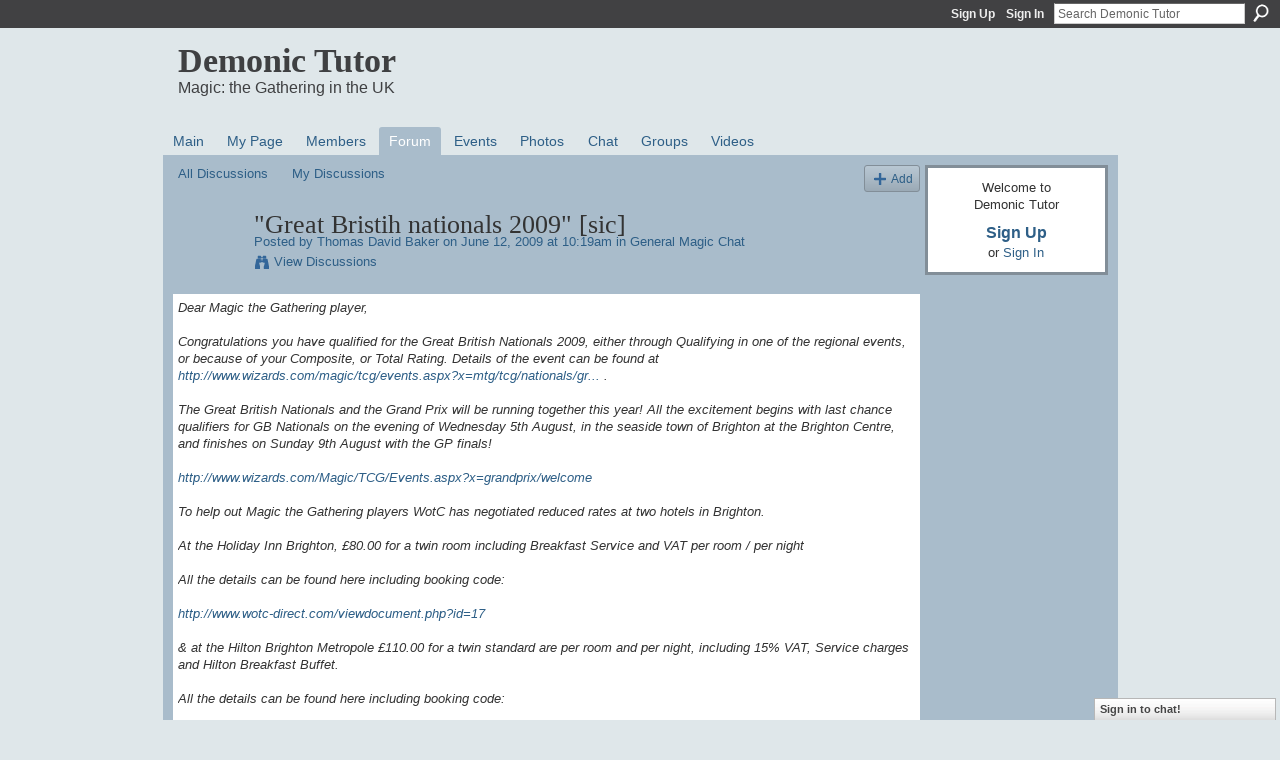

--- FILE ---
content_type: text/html; charset=UTF-8
request_url: http://demonictutor.ning.com/forum/topics/great-bristih-nationals-2009?commentId=3440403%3AComment%3A1584
body_size: 50689
content:
<!DOCTYPE html>
<html lang="en" xmlns:og="http://ogp.me/ns#">
    <head data-layout-view="default">
<script>
    window.dataLayer = window.dataLayer || [];
        </script>
<!-- Google Tag Manager -->
<script>(function(w,d,s,l,i){w[l]=w[l]||[];w[l].push({'gtm.start':
new Date().getTime(),event:'gtm.js'});var f=d.getElementsByTagName(s)[0],
j=d.createElement(s),dl=l!='dataLayer'?'&l='+l:'';j.async=true;j.src=
'https://www.googletagmanager.com/gtm.js?id='+i+dl;f.parentNode.insertBefore(j,f);
})(window,document,'script','dataLayer','GTM-T5W4WQ');</script>
<!-- End Google Tag Manager -->
            <meta http-equiv="Content-Type" content="text/html; charset=utf-8" />
    <title>&quot;Great Bristih nationals 2009&quot; [sic] - Demonic Tutor</title>
    <link rel="icon" href="http://storage.ning.com/topology/rest/1.0/file/get/985900202?profile=original" type="image/x-icon" />
    <link rel="SHORTCUT ICON" href="http://storage.ning.com/topology/rest/1.0/file/get/985900202?profile=original" type="image/x-icon" />
    <meta name="description" content="Dear Magic the Gathering player,

Congratulations you have qualified for the Great British Nationals 2009, either through Qualifying in one of the regional eve…" />
<meta name="title" content="&quot;Great Bristih nationals 2009&quot; [sic]" />
<meta property="og:type" content="website" />
<meta property="og:url" content="http://demonictutor.ning.com/forum/topics/great-bristih-nationals-2009?commentId=3440403%3AComment%3A1584" />
<meta property="og:title" content="&quot;Great Bristih nationals 2009&quot; [sic]" />
<meta property="og:image" content="https://storage.ning.com/topology/rest/1.0/file/get/2745860474?profile=UPSCALE_150x150">
<meta name="twitter:card" content="summary" />
<meta name="twitter:title" content="&quot;Great Bristih nationals 2009&quot; [sic]" />
<meta name="twitter:description" content="Dear Magic the Gathering player,

Congratulations you have qualified for the Great British Nationals 2009, either through Qualifying in one of the regional eve…" />
<meta name="twitter:image" content="https://storage.ning.com/topology/rest/1.0/file/get/2745860474?profile=UPSCALE_150x150" />
<link rel="image_src" href="https://storage.ning.com/topology/rest/1.0/file/get/2745860474?profile=UPSCALE_150x150" />
<script type="text/javascript">
    djConfig = { baseScriptUri: 'http://demonictutor.ning.com/xn/static-6.11.8.1/js/dojo-0.3.1-ning/', isDebug: false }
ning = {"CurrentApp":{"premium":true,"iconUrl":"https:\/\/storage.ning.com\/topology\/rest\/1.0\/file\/get\/2745860474?profile=UPSCALE_150x150","url":"httpdemonictutor.ning.com","domains":[],"online":true,"privateSource":true,"id":"demonictutor","appId":3440403,"description":"","name":"Demonic Tutor","owner":"bakert","createdDate":"2009-06-04T12:19:10.001Z","runOwnAds":false},"CurrentProfile":null,"maxFileUploadSize":7};
        (function(){
            if (!window.ning) { return; }

            var age, gender, rand, obfuscated, combined;

            obfuscated = document.cookie.match(/xgdi=([^;]+)/);
            if (obfuscated) {
                var offset = 100000;
                obfuscated = parseInt(obfuscated[1]);
                rand = obfuscated / offset;
                combined = (obfuscated % offset) ^ rand;
                age = combined % 1000;
                gender = (combined / 1000) & 3;
                gender = (gender == 1 ? 'm' : gender == 2 ? 'f' : 0);
                ning.viewer = {"age":age,"gender":gender};
            }
        })();

        if (window.location.hash.indexOf('#!/') == 0) {
        window.location.replace(window.location.hash.substr(2));
    }
    window.xg = window.xg || {};
xg.captcha = {
    'shouldShow': false,
    'siteKey': '6Ldf3AoUAAAAALPgNx2gcXc8a_5XEcnNseR6WmsT'
};
xg.addOnRequire = function(f) { xg.addOnRequire.functions.push(f); };
xg.addOnRequire.functions = [];
xg.addOnFacebookLoad = function (f) { xg.addOnFacebookLoad.functions.push(f); };
xg.addOnFacebookLoad.functions = [];
xg._loader = {
    p: 0,
    loading: function(set) {  this.p++; },
    onLoad: function(set) {
                this.p--;
        if (this.p == 0 && typeof(xg._loader.onDone) == 'function') {
            xg._loader.onDone();
        }
    }
};
xg._loader.loading('xnloader');
if (window.bzplcm) {
    window.bzplcm._profileCount = 0;
    window.bzplcm._profileSend = function() { if (window.bzplcm._profileCount++ == 1) window.bzplcm.send(); };
}
xg._loader.onDone = function() {
            if(window.bzplcm)window.bzplcm.start('ni');
        xg.shared.util.parseWidgets();    var addOnRequireFunctions = xg.addOnRequire.functions;
    xg.addOnRequire = function(f) { f(); };
    try {
        if (addOnRequireFunctions) { dojo.lang.forEach(addOnRequireFunctions, function(onRequire) { onRequire.apply(); }); }
    } catch (e) {
        if(window.bzplcm)window.bzplcm.ts('nx').send();
        throw e;
    }
    if(window.bzplcm) { window.bzplcm.stop('ni'); window.bzplcm._profileSend(); }
};
window.xn = { track: { event: function() {}, pageView: function() {}, registerCompletedFlow: function() {}, registerError: function() {}, timer: function() { return { lapTime: function() {} }; } } };</script>
<meta name="medium" content="news" /><link rel="alternate" type="application/atom+xml" title="&amp;quot;Great Bristih nationals 2009&amp;quot; [sic] - Demonic Tutor" href="http://demonictutor.ning.com/forum/topics/great-bristih-nationals-2009?commentId=3440403%3AComment%3A1584&amp;feed=yes&amp;xn_auth=no" /><link rel="alternate" type="application/atom+xml" title="Discussion Forum - Demonic Tutor" href="http://demonictutor.ning.com/forum?sort=mostRecent&amp;feed=yes&amp;xn_auth=no" />
<style type="text/css" media="screen,projection">
#xg_navigation ul div.xg_subtab ul li a {
    color:#666666;
    background:#99B0C1;
}
#xg_navigation ul div.xg_subtab ul li a:hover {
    color:#333333;
    background:#A9BCCB;
}
</style>

<style type="text/css" media="screen,projection">
@import url("http://static.ning.com/socialnetworkmain/widgets/index/css/common.min.css?xn_version=1229287718");
@import url("http://static.ning.com/socialnetworkmain/widgets/forum/css/component.min.css?xn_version=148829171");
@import url("http://static.ning.com/socialnetworkmain/widgets/chat/css/bottom-bar.min.css?xn_version=512265546");

</style>

<style type="text/css" media="screen,projection">
@import url("/generated-6946912f12ed02-13791697-css?xn_version=202512201152");

</style>

<style type="text/css" media="screen,projection">
@import url("/generated-69468ff903c176-79343902-css?xn_version=202512201152");

</style>

<!--[if IE 6]>
    <link rel="stylesheet" type="text/css" href="http://static.ning.com/socialnetworkmain/widgets/index/css/common-ie6.min.css?xn_version=463104712" />
<![endif]-->
<!--[if IE 7]>
<link rel="stylesheet" type="text/css" href="http://static.ning.com/socialnetworkmain/widgets/index/css/common-ie7.css?xn_version=2712659298" />
<![endif]-->
<link rel="EditURI" type="application/rsd+xml" title="RSD" href="http://demonictutor.ning.com/profiles/blog/rsd" />
<script type="text/javascript">(function(a,b){if(/(android|bb\d+|meego).+mobile|avantgo|bada\/|blackberry|blazer|compal|elaine|fennec|hiptop|iemobile|ip(hone|od)|iris|kindle|lge |maemo|midp|mmp|netfront|opera m(ob|in)i|palm( os)?|phone|p(ixi|re)\/|plucker|pocket|psp|series(4|6)0|symbian|treo|up\.(browser|link)|vodafone|wap|windows (ce|phone)|xda|xiino/i.test(a)||/1207|6310|6590|3gso|4thp|50[1-6]i|770s|802s|a wa|abac|ac(er|oo|s\-)|ai(ko|rn)|al(av|ca|co)|amoi|an(ex|ny|yw)|aptu|ar(ch|go)|as(te|us)|attw|au(di|\-m|r |s )|avan|be(ck|ll|nq)|bi(lb|rd)|bl(ac|az)|br(e|v)w|bumb|bw\-(n|u)|c55\/|capi|ccwa|cdm\-|cell|chtm|cldc|cmd\-|co(mp|nd)|craw|da(it|ll|ng)|dbte|dc\-s|devi|dica|dmob|do(c|p)o|ds(12|\-d)|el(49|ai)|em(l2|ul)|er(ic|k0)|esl8|ez([4-7]0|os|wa|ze)|fetc|fly(\-|_)|g1 u|g560|gene|gf\-5|g\-mo|go(\.w|od)|gr(ad|un)|haie|hcit|hd\-(m|p|t)|hei\-|hi(pt|ta)|hp( i|ip)|hs\-c|ht(c(\-| |_|a|g|p|s|t)|tp)|hu(aw|tc)|i\-(20|go|ma)|i230|iac( |\-|\/)|ibro|idea|ig01|ikom|im1k|inno|ipaq|iris|ja(t|v)a|jbro|jemu|jigs|kddi|keji|kgt( |\/)|klon|kpt |kwc\-|kyo(c|k)|le(no|xi)|lg( g|\/(k|l|u)|50|54|\-[a-w])|libw|lynx|m1\-w|m3ga|m50\/|ma(te|ui|xo)|mc(01|21|ca)|m\-cr|me(rc|ri)|mi(o8|oa|ts)|mmef|mo(01|02|bi|de|do|t(\-| |o|v)|zz)|mt(50|p1|v )|mwbp|mywa|n10[0-2]|n20[2-3]|n30(0|2)|n50(0|2|5)|n7(0(0|1)|10)|ne((c|m)\-|on|tf|wf|wg|wt)|nok(6|i)|nzph|o2im|op(ti|wv)|oran|owg1|p800|pan(a|d|t)|pdxg|pg(13|\-([1-8]|c))|phil|pire|pl(ay|uc)|pn\-2|po(ck|rt|se)|prox|psio|pt\-g|qa\-a|qc(07|12|21|32|60|\-[2-7]|i\-)|qtek|r380|r600|raks|rim9|ro(ve|zo)|s55\/|sa(ge|ma|mm|ms|ny|va)|sc(01|h\-|oo|p\-)|sdk\/|se(c(\-|0|1)|47|mc|nd|ri)|sgh\-|shar|sie(\-|m)|sk\-0|sl(45|id)|sm(al|ar|b3|it|t5)|so(ft|ny)|sp(01|h\-|v\-|v )|sy(01|mb)|t2(18|50)|t6(00|10|18)|ta(gt|lk)|tcl\-|tdg\-|tel(i|m)|tim\-|t\-mo|to(pl|sh)|ts(70|m\-|m3|m5)|tx\-9|up(\.b|g1|si)|utst|v400|v750|veri|vi(rg|te)|vk(40|5[0-3]|\-v)|vm40|voda|vulc|vx(52|53|60|61|70|80|81|83|85|98)|w3c(\-| )|webc|whit|wi(g |nc|nw)|wmlb|wonu|x700|yas\-|your|zeto|zte\-/i.test(a.substr(0,4)))window.location.replace(b)})(navigator.userAgent||navigator.vendor||window.opera,'http://demonictutor.ning.com/m/discussion?id=3440403%3ATopic%3A1487');</script>
    </head>
    <body>
<!-- Google Tag Manager (noscript) -->
<noscript><iframe src="https://www.googletagmanager.com/ns.html?id=GTM-T5W4WQ"
height="0" width="0" style="display:none;visibility:hidden"></iframe></noscript>
<!-- End Google Tag Manager (noscript) -->
                <div id="xn_bar">
            <div id="xn_bar_menu">
                <div id="xn_bar_menu_branding" >
                                    </div>

                <div id="xn_bar_menu_more">
                    <form id="xn_bar_menu_search" method="GET" action="http://demonictutor.ning.com/main/search/search">
                        <fieldset>
                            <input type="text" name="q" id="xn_bar_menu_search_query" value="Search Demonic Tutor" _hint="Search Demonic Tutor" accesskey="4" class="text xj_search_hint" />
                            <a id="xn_bar_menu_search_submit" href="#" onclick="document.getElementById('xn_bar_menu_search').submit();return false">Search</a>
                        </fieldset>
                    </form>
                </div>

                            <ul id="xn_bar_menu_tabs">
                                            <li><a href="http://demonictutor.ning.com/main/authorization/signUp?target=http%3A%2F%2Fdemonictutor.ning.com%2Fforum%2Ftopics%2Fgreat-bristih-nationals-2009%3FcommentId%3D3440403%253AComment%253A1584">Sign Up</a></li>
                                                <li><a href="http://demonictutor.ning.com/main/authorization/signIn?target=http%3A%2F%2Fdemonictutor.ning.com%2Fforum%2Ftopics%2Fgreat-bristih-nationals-2009%3FcommentId%3D3440403%253AComment%253A1584">Sign In</a></li>
                                    </ul>
                        </div>
        </div>
        
        
        <div id="xg" class="xg_theme xg_widget_forum xg_widget_forum_topic xg_widget_forum_topic_show" data-layout-pack="classic">
            <div id="xg_head">
                <div id="xg_masthead">
                    <p id="xg_sitename"><a id="application_name_header_link" href="/">Demonic Tutor</a></p>
                    <p id="xg_sitedesc" class="xj_site_desc">Magic: the Gathering in the UK</p>
                </div>
                <div id="xg_navigation">
                    <ul>
    <li id="xg_tab_main" class="xg_subtab"><a href="/"><span>Main</span></a></li><li id="xg_tab_profile" class="xg_subtab"><a href="/profiles"><span>My Page</span></a></li><li id="xg_tab_members" class="xg_subtab"><a href="/profiles/members/"><span>Members</span></a></li><li id="xg_tab_forum" class="xg_subtab this"><a href="/forum"><span>Forum</span></a></li><li id="xg_tab_events" class="xg_subtab"><a href="/events"><span>Events</span></a></li><li id="xg_tab_photo" class="xg_subtab"><a href="/photo"><span>Photos</span></a></li><li id="xg_tab_chat" class="xg_subtab"><a href="/chat"><span>Chat</span></a></li><li id="xg_tab_groups" class="xg_subtab"><a href="/groups"><span>Groups</span></a></li><li id="xg_tab_video" class="xg_subtab"><a href="/video"><span>Videos</span></a></li></ul>

                </div>
            </div>
            
            <div id="xg_body">
                
                <div class="xg_column xg_span-16 xj_classic_canvas">
                    <ul class="navigation easyclear">
            <li><a href="http://demonictutor.ning.com/forum">All Discussions</a></li>
        <li><a href="http://demonictutor.ning.com/forum/topic/listForContributor?">My Discussions</a></li>
                <li class="right xg_lightborder navbutton"><a href="http://demonictutor.ning.com/main/authorization/signUp?target=http%3A%2F%2Fdemonictutor.ning.com%2Fforum%2Ftopic%2Fnew%3Ftarget%3Dhttp%253A%252F%252Fdemonictutor.ning.com%252Fforum%252Ftopics%252Fgreat-bristih-nationals-2009%253FcommentId%253D3440403%25253AComment%25253A1584%26categoryId%3D3440403%253ACategory%253A78" dojoType="PromptToJoinLink" _joinPromptText="Please sign up or sign in to complete this step." _hasSignUp="true" _signInUrl="http://demonictutor.ning.com/main/authorization/signIn?target=http%3A%2F%2Fdemonictutor.ning.com%2Fforum%2Ftopic%2Fnew%3Ftarget%3Dhttp%253A%252F%252Fdemonictutor.ning.com%252Fforum%252Ftopics%252Fgreat-bristih-nationals-2009%253FcommentId%253D3440403%25253AComment%25253A1584%26categoryId%3D3440403%253ACategory%253A78" class="xg_sprite xg_sprite-add">Add</a></li>
    </ul>
<div class="xg_module xg_module_with_dialog">
    <div class="xg_headline xg_headline-img xg_headline-2l">
    <div class="ib"><span class="xg_avatar"><a class="fn url" href="http://demonictutor.ning.com/profile/ThomasDavidBaker"  title="Thomas David Baker"><span class="table_img dy-avatar dy-avatar-64 "><img  class="photo photo" src="http://storage.ning.com/topology/rest/1.0/file/get/368011199?profile=RESIZE_64x64&amp;width=64&amp;height=64&amp;crop=1%3A1" alt="" /></span></a></span></div>
<div class="tb"><h1>&quot;Great Bristih nationals 2009&quot; [sic]</h1>
        <ul class="navigation byline">
            <li><a class="nolink">Posted by </a><a href="/profile/ThomasDavidBaker">Thomas David Baker</a><a class="nolink"> on June 12, 2009 at 10:19am in </a><a href="http://demonictutor.ning.com/forum/categories/general-magic-chat/listForCategory">General Magic Chat</a></li>
            <li><a class="xg_sprite xg_sprite-view" href="http://demonictutor.ning.com/forum/topic/listForContributor?user=bakert">View Discussions</a></li>
        </ul>
    </div>
</div>
    <div class="xg_module_body">
        <div class="discussion" data-category-id="3440403:Category:78">
            <div class="description">
                                <div class="xg_user_generated">
                    <i>Dear Magic the Gathering player,<br />
<br />
Congratulations you have qualified for the Great British Nationals 2009, either through Qualifying in one of the regional events, or because of your Composite, or Total Rating. Details of the event can be found at <a href="http://www.wizards.com/magic/tcg/events.aspx?x=mtg/tcg/nationals/greatbritain">http://www.wizards.com/magic/tcg/events.aspx?x=mtg/tcg/nationals/gr...</a> .<br />
<br />
The Great British Nationals and the Grand Prix will be running together this year! All the excitement begins with last chance qualifiers for GB Nationals on the evening of Wednesday 5th August, in the seaside town of Brighton at the Brighton Centre, and finishes on Sunday 9th August with the GP finals!<br />
<br />
<a href="http://www.wizards.com/Magic/TCG/Events.aspx?x=grandprix/welcome">http://www.wizards.com/Magic/TCG/Events.aspx?x=grandprix/welcome</a><br />
<br />
To help out Magic the Gathering players WotC has negotiated reduced rates at two hotels in Brighton.<br />
<br />
At the Holiday Inn Brighton, £80.00 for a twin room including Breakfast Service and VAT per room / per night<br />
<br />
All the details can be found here including booking code:<br />
<br />
<a href="http://www.wotc-direct.com/viewdocument.php?id=17">http://www.wotc-direct.com/viewdocument.php?id=17</a><br />
<br />
&amp; at the Hilton Brighton Metropole £110.00 for a twin standard are per room and per night, including 15% VAT, Service charges and Hilton Breakfast Buffet.<br />
<br />
All the details can be found here including booking code:<br />
<br />
<a href="http://www.wotc-direct.com/viewdocument.php?id=16">http://www.wotc-direct.com/viewdocument.php?id=16</a><br />
<br />
Only a limited number of rooms have been reserved and will be first come first served, so to avoid disappointment book now! Failure to quote the booking codes stated will only insure you pay higher prices than the ones negotiated by WotC.<br />
<br />
If you have any questions regarding your qualification or the event please email me at colin.smith@hasbro.co.uk<br />
<br />
Colin Smith<br />
<br />
WPN Events Manager - UK<br />
</i><br />
<br />
Sweet.<br />
<br />
I love calling it "Great British Nationals" instead of UK Nationals or GB Nationals. It sounds like the Great British Egg Race or Those Magnificent Men and their Flying Machines.                </div>
            </div>
        </div>
                    <p class="small" id="tagsList" style="display:none">Tags:<br/></p>
                <div class="left-panel">
                            <p class="share-links clear">
                <a href="http://www.myspace.com/Modules/PostTo/Pages/?t=%22Great%20Bristih%20nationals%202009%22%20%5Bsic%5D&c=Check%20out%20%22%22Great%20Bristih%20nationals%202009%22%20%5Bsic%5D%22%20on%20Demonic%20Tutor&u=http%3A%2F%2Fdemonictutor.ning.com%2Fxn%2Fdetail%2F3440403%3ATopic%3A1487&l=2" class="post_to_myspace" target="_blank">MySpace</a>            <script>!function(d,s,id){var js,fjs=d.getElementsByTagName(s)[0];if(!d.getElementById(id)){js=d.createElement(s);js.id=id;js.src="//platform.twitter.com/widgets.js";fjs.parentNode.insertBefore(js,fjs);}}(document,"script","twitter-wjs");</script>
                    <span class="xg_tweet">
        <a href="https://twitter.com/share" class="post_to_twitter twitter-share-button" target="_blank"
            data-text="Checking out &quot;&quot;Great Bristih nationals 2009&quot; [sic]&quot; on Demonic Tutor:" data-url="http://demonictutor.ning.com/forum/topics/great-bristih-nationals-2009?commentId=3440403%3AComment%3A1584" data-count="none" data-dnt="true">Tweet</a>
        </span>
                <a class="post_to_facebook xj_post_to_facebook" href="http://www.facebook.com/share.php?u=http%3A%2F%2Fdemonictutor.ning.com%2Fforum%2Ftopics%2Fgreat-bristih-nationals-2009%3FcommentId%3D3440403%253AComment%253A1584%26xg_source%3Dfacebookshare&amp;t=" _url="http://demonictutor.ning.com/forum/topics/great-bristih-nationals-2009?commentId=3440403%3AComment%3A1584&amp;xg_source=facebookshare" _title="" _log="{&quot;module&quot;:&quot;forum&quot;,&quot;page&quot;:&quot;topic&quot;,&quot;action&quot;:&quot;show&quot;}">Facebook</a>
                    </p>
                            <script>xg.addOnRequire(function () { xg.post('/main/viewcount/update?xn_out=json', {key: '3440403:Topic:1487', x: 'a6cb93a'}); });</script>                <p class="small dy-clear view-count-container">
    <span class="view-count-label">Views:</span> <span class="view-count">63</span></p>

                    </div>
                <dl id="cf" class="discussion noindent">
            <dd>             <p class="toggle">
            <a href="http://demonictutor.ning.com/main/authorization/signUp?target=http%3A%2F%2Fdemonictutor.ning.com%2Fforum%2Ftopics%2Fgreat-bristih-nationals-2009%3FcommentId%3D3440403%253AComment%253A1584" dojoType="PromptToJoinLink" _joinPromptText="Please sign up or sign in to complete this step." _hasSignUp="true" _signInUrl="http://demonictutor.ning.com/main/authorization/signIn?target=http%3A%2F%2Fdemonictutor.ning.com%2Fforum%2Ftopics%2Fgreat-bristih-nationals-2009%3FcommentId%3D3440403%253AComment%253A1584"><span><!--[if IE]>&#9658;<![endif]--><![if !IE]>&#9654;<![endif]></span> Reply to This</a>
        </p>
    </dd>        </dl>
    </div>
</div>
    <div class="xg_module">
            <div id="discussionReplies" >
            <div class="xg_module_body">
                <h3 id="comments" _scrollTo="cid-3440403:Comment:1584">Replies to This Discussion</h3>
                                    <dl class="discussion clear i0 xg_lightborder">
    <dt class="byline">
        <a name="3440403:Comment:1522" id="cid-3440403:Comment:1522"></a>         <span class="xg_avatar"><a class="fn url" href="http://demonictutor.ning.com/profile/DanBarrett"  title="Dan Barrett"><span class="table_img dy-avatar dy-avatar-48 "><img  class="photo photo left" src="http://storage.ning.com/topology/rest/1.0/file/get/368009010?profile=RESIZE_48X48&amp;width=48&amp;height=48&amp;crop=1%3A1" alt="" /></span></a></span><a name="3440403Comment1522" href="http://demonictutor.ning.com/xn/detail/3440403:Comment:1522" title="Permalink to this Reply" class="xg_icon xg_icon-permalink">Permalink</a> Reply by <a href="http://demonictutor.ning.com/forum/topic/listForContributor?user=3ndz0ppg18n3p" class="fn url">Dan Barrett</a> on <span class="timestamp">June 12, 2009 at 11:29am</span>    </dt>
        <dd>
                        <div class="description" id="desc_3440403Comment1522"><div class="xg_user_generated">I look forward to seeing you play in a top hat and monocle.</div></div>
                </dd>
        <dd>
        <ul class="actionlinks">
            <li class="actionlink">
                            <p class="toggle">
                    <a href="http://demonictutor.ning.com/main/authorization/signUp?target=http%3A%2F%2Fdemonictutor.ning.com%2Fforum%2Ftopics%2Fgreat-bristih-nationals-2009%3FcommentId%3D3440403%253AComment%253A1584" dojoType="PromptToJoinLink" _joinPromptText="Please sign up or sign in to complete this step." _hasSignUp="true" _signInUrl="http://demonictutor.ning.com/main/authorization/signIn?target=http%3A%2F%2Fdemonictutor.ning.com%2Fforum%2Ftopics%2Fgreat-bristih-nationals-2009%3FcommentId%3D3440403%253AComment%253A1584"><span><!--[if IE]>&#9658;<![endif]--><![if !IE]>&#9654;<![endif]></span> Reply</a>
                </p>
                    </li>
    <li class="actionlink"></li>    </ul>
</dl>
<dl class="discussion clear i0 xg_lightborder">
    <dt class="byline">
        <a name="3440403:Comment:1529" id="cid-3440403:Comment:1529"></a>         <span class="xg_avatar"><a class="fn url" href="http://demonictutor.ning.com/profile/TiffLeek"  title="Tiff Leek"><span class="table_img dy-avatar dy-avatar-48 "><img  class="photo photo left" src="http://storage.ning.com/topology/rest/1.0/file/get/368011616?profile=RESIZE_48X48&amp;width=48&amp;height=48&amp;crop=1%3A1" alt="" /></span></a></span><a name="3440403Comment1529" href="http://demonictutor.ning.com/xn/detail/3440403:Comment:1529" title="Permalink to this Reply" class="xg_icon xg_icon-permalink">Permalink</a> Reply by <a href="http://demonictutor.ning.com/forum/topic/listForContributor?user=244nzyfg2gn2i" class="fn url">Tiff Leek</a> on <span class="timestamp">June 12, 2009 at 11:46am</span>    </dt>
        <dd>
                        <div class="description" id="desc_3440403Comment1529"><div class="xg_user_generated"><p style="text-align:left"><img src="http://www.bbc.co.uk/films/2005/02/16/images/sky_captain_ce_dvd_screengrab.jpg"/></p>
<br />
The nailbiting final of the Great British Nationals....</div></div>
                </dd>
        <dd>
        <ul class="actionlinks">
            <li class="actionlink">
                            <p class="toggle">
                    <a href="http://demonictutor.ning.com/main/authorization/signUp?target=http%3A%2F%2Fdemonictutor.ning.com%2Fforum%2Ftopics%2Fgreat-bristih-nationals-2009%3FcommentId%3D3440403%253AComment%253A1584" dojoType="PromptToJoinLink" _joinPromptText="Please sign up or sign in to complete this step." _hasSignUp="true" _signInUrl="http://demonictutor.ning.com/main/authorization/signIn?target=http%3A%2F%2Fdemonictutor.ning.com%2Fforum%2Ftopics%2Fgreat-bristih-nationals-2009%3FcommentId%3D3440403%253AComment%253A1584"><span><!--[if IE]>&#9658;<![endif]--><![if !IE]>&#9654;<![endif]></span> Reply</a>
                </p>
                    </li>
    <li class="actionlink"></li>    </ul>
</dl>
<dl class="discussion clear i0 xg_lightborder">
    <dt class="byline">
        <a name="3440403:Comment:1570" id="cid-3440403:Comment:1570"></a>         <span class="xg_avatar"><a class="fn url" href="http://demonictutor.ning.com/profile/JamesMills"  title="James Mills"><span class="table_img dy-avatar dy-avatar-48 "><img  class="photo photo left" src="http://storage.ning.com/topology/rest/1.0/file/get/368010358?profile=RESIZE_48X48&amp;width=48&amp;height=48&amp;crop=1%3A1" alt="" /></span></a></span><a name="3440403Comment1570" href="http://demonictutor.ning.com/xn/detail/3440403:Comment:1570" title="Permalink to this Reply" class="xg_icon xg_icon-permalink">Permalink</a> Reply by <a href="http://demonictutor.ning.com/forum/topic/listForContributor?user=2f6kfv57u4uhw" class="fn url">James Mills</a> on <span class="timestamp">June 12, 2009 at 4:33pm</span>    </dt>
        <dd>
                        <div class="description" id="desc_3440403Comment1570"><div class="xg_user_generated">Is it too much to call you by your name? Lazy admin staff or what!</div></div>
                </dd>
        <dd>
        <ul class="actionlinks">
            <li class="actionlink">
                            <p class="toggle">
                    <a href="http://demonictutor.ning.com/main/authorization/signUp?target=http%3A%2F%2Fdemonictutor.ning.com%2Fforum%2Ftopics%2Fgreat-bristih-nationals-2009%3FcommentId%3D3440403%253AComment%253A1584" dojoType="PromptToJoinLink" _joinPromptText="Please sign up or sign in to complete this step." _hasSignUp="true" _signInUrl="http://demonictutor.ning.com/main/authorization/signIn?target=http%3A%2F%2Fdemonictutor.ning.com%2Fforum%2Ftopics%2Fgreat-bristih-nationals-2009%3FcommentId%3D3440403%253AComment%253A1584"><span><!--[if IE]>&#9658;<![endif]--><![if !IE]>&#9654;<![endif]></span> Reply</a>
                </p>
                    </li>
    <li class="actionlink"></li>    </ul>
</dl>
<dl class="discussion clear i0 xg_lightborder">
    <dt class="byline">
        <a name="3440403:Comment:1584" id="cid-3440403:Comment:1584"></a>         <span class="xg_avatar"><a class="fn url" href="http://demonictutor.ning.com/profile/MichaelDuke"  title="Michael Duke"><span class="table_img dy-avatar dy-avatar-48 "><img  class="photo photo left" src="http://storage.ning.com/topology/rest/1.0/file/get/368011056?profile=RESIZE_48X48&amp;width=48&amp;height=48&amp;crop=1%3A1" alt="" /></span></a></span><a name="3440403Comment1584" href="http://demonictutor.ning.com/xn/detail/3440403:Comment:1584" title="Permalink to this Reply" class="xg_icon xg_icon-permalink">Permalink</a> Reply by <a href="http://demonictutor.ning.com/forum/topic/listForContributor?user=3fiel6y1z4jw2" class="fn url">Michael Duke</a> on <span class="timestamp">June 13, 2009 at 1:25am</span>    </dt>
        <dd>
                        <div class="description" id="desc_3440403Comment1584"><div class="xg_user_generated">Isn't it better calling it "Great Bristih nationals"... dunno where the fucking Bristih is, but i'm going going there to play nationals.</div></div>
                </dd>
        <dd>
        <ul class="actionlinks">
            <li class="actionlink">
                            <p class="toggle">
                    <a href="http://demonictutor.ning.com/main/authorization/signUp?target=http%3A%2F%2Fdemonictutor.ning.com%2Fforum%2Ftopics%2Fgreat-bristih-nationals-2009%3FcommentId%3D3440403%253AComment%253A1584" dojoType="PromptToJoinLink" _joinPromptText="Please sign up or sign in to complete this step." _hasSignUp="true" _signInUrl="http://demonictutor.ning.com/main/authorization/signIn?target=http%3A%2F%2Fdemonictutor.ning.com%2Fforum%2Ftopics%2Fgreat-bristih-nationals-2009%3FcommentId%3D3440403%253AComment%253A1584"><span><!--[if IE]>&#9658;<![endif]--><![if !IE]>&#9654;<![endif]></span> Reply</a>
                </p>
                    </li>
    <li class="actionlink"></li>    </ul>
</dl>
<dl class="discussion clear i0 xg_lightborder">
    <dt class="byline">
        <a name="3440403:Comment:1941" id="cid-3440403:Comment:1941"></a>         <span class="xg_avatar"><a class="fn url" href="http://demonictutor.ning.com/profile/NicoloGraziano"  title="Nicolo Graziano"><span class="table_img dy-avatar dy-avatar-48 "><img  class="photo photo left" src="http://storage.ning.com/topology/rest/1.0/file/get/368008216?profile=RESIZE_48X48&amp;width=48&amp;height=48&amp;crop=1%3A1" alt="" /></span></a></span><a name="3440403Comment1941" href="http://demonictutor.ning.com/xn/detail/3440403:Comment:1941" title="Permalink to this Reply" class="xg_icon xg_icon-permalink">Permalink</a> Reply by <a href="http://demonictutor.ning.com/forum/topic/listForContributor?user=1ovin0mlbc5ho" class="fn url">Nicolo Graziano</a> on <span class="timestamp">June 16, 2009 at 3:26pm</span>    </dt>
        <dd>
                        <div class="description" id="desc_3440403Comment1941"><div class="xg_user_generated"><cite>Dan Barrett said:</cite><blockquote cite="http://demonictutor.ning.com/forum/topics/great-bristih-nationals-2009#3440403Comment1522"><div>I look forward to seeing you play in a top hat and monocle.</div>
</blockquote>
<br />
I look forward to you playing in a gorilla costume (and proceeding to go 0-2 drop).</div></div>
                </dd>
        <dd>
        <ul class="actionlinks">
            <li class="actionlink">
                            <p class="toggle">
                    <a href="http://demonictutor.ning.com/main/authorization/signUp?target=http%3A%2F%2Fdemonictutor.ning.com%2Fforum%2Ftopics%2Fgreat-bristih-nationals-2009%3FcommentId%3D3440403%253AComment%253A1584" dojoType="PromptToJoinLink" _joinPromptText="Please sign up or sign in to complete this step." _hasSignUp="true" _signInUrl="http://demonictutor.ning.com/main/authorization/signIn?target=http%3A%2F%2Fdemonictutor.ning.com%2Fforum%2Ftopics%2Fgreat-bristih-nationals-2009%3FcommentId%3D3440403%253AComment%253A1584"><span><!--[if IE]>&#9658;<![endif]--><![if !IE]>&#9654;<![endif]></span> Reply</a>
                </p>
                    </li>
    <li class="actionlink"></li>    </ul>
</dl>
<dl class="discussion clear i0 xg_lightborder">
    <dt class="byline">
        <a name="3440403:Comment:1998" id="cid-3440403:Comment:1998"></a>         <span class="xg_avatar"><a class="fn url" href="http://demonictutor.ning.com/profile/stevie_b"  title="stevie_b"><span class="table_img dy-avatar dy-avatar-48 "><img  class="photo photo left" src="http://storage.ning.com/topology/rest/1.0/file/get/368007954?profile=RESIZE_48X48&amp;width=48&amp;height=48&amp;crop=1%3A1" alt="" /></span></a></span><a name="3440403Comment1998" href="http://demonictutor.ning.com/xn/detail/3440403:Comment:1998" title="Permalink to this Reply" class="xg_icon xg_icon-permalink">Permalink</a> Reply by <a href="http://demonictutor.ning.com/forum/topic/listForContributor?user=0ip9bjbsw3mxr" class="fn url">stevie_b</a> on <span class="timestamp">June 16, 2009 at 7:28pm</span>    </dt>
        <dd>
                        <div class="description" id="desc_3440403Comment1998"><div class="xg_user_generated">Ouch!<br />
<br />
<cite>Nicolo Graziano said:</cite><blockquote cite="http://demonictutor.ning.com/forum/topics/great-bristih-nationals-2009#3440403Comment1941"><div><cite>Dan Barrett said:</cite><blockquote cite="http://demonictutor.ning.com/forum/topics/great-bristih-nationals-2009#3440403Comment1522"><div>I look forward to seeing you play in a top hat and monocle.</div>
</blockquote>
<br/>I look forward to you playing in a gorilla costume (and proceeding to go 0-2 drop).</div>
</blockquote></div></div>
                </dd>
        <dd>
        <ul class="actionlinks">
            <li class="actionlink">
                            <p class="toggle">
                    <a href="http://demonictutor.ning.com/main/authorization/signUp?target=http%3A%2F%2Fdemonictutor.ning.com%2Fforum%2Ftopics%2Fgreat-bristih-nationals-2009%3FcommentId%3D3440403%253AComment%253A1584" dojoType="PromptToJoinLink" _joinPromptText="Please sign up or sign in to complete this step." _hasSignUp="true" _signInUrl="http://demonictutor.ning.com/main/authorization/signIn?target=http%3A%2F%2Fdemonictutor.ning.com%2Fforum%2Ftopics%2Fgreat-bristih-nationals-2009%3FcommentId%3D3440403%253AComment%253A1584"><span><!--[if IE]>&#9658;<![endif]--><![if !IE]>&#9654;<![endif]></span> Reply</a>
                </p>
                    </li>
    <li class="actionlink"></li>    </ul>
</dl>
                    <dl class="last-reply">
                        <dd>             <p class="toggle">
            <a href="http://demonictutor.ning.com/main/authorization/signUp?target=http%3A%2F%2Fdemonictutor.ning.com%2Fforum%2Ftopics%2Fgreat-bristih-nationals-2009%3FcommentId%3D3440403%253AComment%253A1584" dojoType="PromptToJoinLink" _joinPromptText="Please sign up or sign in to complete this step." _hasSignUp="true" _signInUrl="http://demonictutor.ning.com/main/authorization/signIn?target=http%3A%2F%2Fdemonictutor.ning.com%2Fforum%2Ftopics%2Fgreat-bristih-nationals-2009%3FcommentId%3D3440403%253AComment%253A1584"><span><!--[if IE]>&#9658;<![endif]--><![if !IE]>&#9654;<![endif]></span> Reply to Discussion</a>
        </p>
    </dd>                    </dl>
                                            </div>
            <div class="xg_module_foot">
                                    <p class="left">
                        <a class="xg_icon xg_icon-rss" href="http://demonictutor.ning.com/forum/topics/great-bristih-nationals-2009?commentId=3440403%3AComment%3A1584&amp;feed=yes&amp;xn_auth=no">RSS</a>
                    </p>
                            </div>
        </div>
    </div>

                </div>
                <div class="xg_column xg_span-4 xg_last xj_classic_sidebar">
                        <div class="xg_module" id="xg_module_account">
        <div class="xg_module_body xg_signup xg_lightborder">
            <p>Welcome to<br />Demonic Tutor</p>
                        <p class="last-child"><big><strong><a href="http://demonictutor.ning.com/main/authorization/signUp?target=http%3A%2F%2Fdemonictutor.ning.com%2Fforum%2Ftopics%2Fgreat-bristih-nationals-2009%3FcommentId%3D3440403%253AComment%253A1584">Sign Up</a></strong></big><br/>or <a href="http://demonictutor.ning.com/main/authorization/signIn?target=http%3A%2F%2Fdemonictutor.ning.com%2Fforum%2Ftopics%2Fgreat-bristih-nationals-2009%3FcommentId%3D3440403%253AComment%253A1584" style="white-space:nowrap">Sign In</a></p>
                    </div>
    </div>

                </div>
            </div>
            <div id="xg_foot">
                <p class="left">
    © 2026             &nbsp; Created by <a href="/profile/ThomasDavidBaker">Thomas David Baker</a>.            &nbsp;
    Powered by<a class="poweredBy-logo" href="https://www.ning.com/" title="" alt="" rel="dofollow">
    <img class="poweredbylogo" width="87" height="15" src="http://static.ning.com/socialnetworkmain/widgets/index/gfx/Ning_MM_footer_wht@2x.png?xn_version=2105418020"
         title="Ning Website Builder" alt="Website builder | Create website | Ning.com">
</a>    </p>
    <p class="right xg_lightfont">
                    <a href="http://demonictutor.ning.com/main/embeddable/list">Badges</a> &nbsp;|&nbsp;
                        <a href="http://demonictutor.ning.com/main/authorization/signUp?target=http%3A%2F%2Fdemonictutor.ning.com%2Fmain%2Findex%2Freport" dojoType="PromptToJoinLink" _joinPromptText="Please sign up or sign in to complete this step." _hasSignUp="true" _signInUrl="http://demonictutor.ning.com/main/authorization/signIn?target=http%3A%2F%2Fdemonictutor.ning.com%2Fmain%2Findex%2Freport">Report an Issue</a> &nbsp;|&nbsp;
                        <a href="http://demonictutor.ning.com/main/authorization/termsOfService?previousUrl=http%3A%2F%2Fdemonictutor.ning.com%2Fforum%2Ftopics%2Fgreat-bristih-nationals-2009%3FcommentId%3D3440403%253AComment%253A1584">Terms of Service</a>
            </p>

            </div>
        </div>
        
        <div id="xj_baz17246" class="xg_theme"></div>
<div id="xg_overlay" style="display:none;">
<!--[if lte IE 6.5]><iframe></iframe><![endif]-->
</div>
<!--googleoff: all--><noscript>
	<style type="text/css" media="screen">
        #xg { position:relative;top:120px; }
        #xn_bar { top:120px; }
	</style>
	<div class="errordesc noscript">
		<div>
            <h3><strong>Hello, you need to enable JavaScript to use Demonic Tutor.</strong></h3>
            <p>Please check your browser settings or contact your system administrator.</p>
			<img src="/xn_resources/widgets/index/gfx/jstrk_off.gif" alt="" height="1" width="1" />
		</div>
	</div>
</noscript><!--googleon: all-->
<script type="text/javascript" src="http://static.ning.com/socialnetworkmain/widgets/lib/core.min.js?xn_version=1651386455"></script>        <script>
            var sources = ["http:\/\/static.ning.com\/socialnetworkmain\/widgets\/lib\/js\/jquery\/jquery-ui.min.js?xn_version=2186421962","http:\/\/static.ning.com\/socialnetworkmain\/widgets\/lib\/js\/modernizr\/modernizr.custom.js?xn_version=202512201152","http:\/\/static.ning.com\/socialnetworkmain\/widgets\/lib\/js\/jquery\/jstorage.min.js?xn_version=1968060033","http:\/\/static.ning.com\/socialnetworkmain\/widgets\/lib\/js\/jquery\/jquery.autoResize.js?xn_version=202512201152","http:\/\/static.ning.com\/socialnetworkmain\/widgets\/lib\/js\/jquery\/jquery.jsonp.min.js?xn_version=1071124156","http:\/\/static.ning.com\/socialnetworkmain\/widgets\/lib\/js\/Base64.js?xn_version=202512201152","http:\/\/static.ning.com\/socialnetworkmain\/widgets\/lib\/js\/jquery\/jquery.ui.widget.js?xn_version=202512201152","http:\/\/static.ning.com\/socialnetworkmain\/widgets\/lib\/js\/jquery\/jquery.iframe-transport.js?xn_version=202512201152","http:\/\/static.ning.com\/socialnetworkmain\/widgets\/lib\/js\/jquery\/jquery.fileupload.js?xn_version=202512201152","https:\/\/storage.ning.com\/topology\/rest\/1.0\/file\/get\/12882196091?profile=original&r=1724772968","https:\/\/storage.ning.com\/topology\/rest\/1.0\/file\/get\/12882196256?profile=original&r=1724772969","https:\/\/storage.ning.com\/topology\/rest\/1.0\/file\/get\/11108931695?profile=original&r=1684135597","https:\/\/storage.ning.com\/topology\/rest\/1.0\/file\/get\/11109013898?profile=original&r=1684137093","https:\/\/storage.ning.com\/topology\/rest\/1.0\/file\/get\/11108973697?profile=original&r=1684136185"];
            var numSources = sources.length;
                        var heads = document.getElementsByTagName('head');
            var node = heads.length > 0 ? heads[0] : document.body;
            var onloadFunctionsObj = {};

            var createScriptTagFunc = function(source) {
                var script = document.createElement('script');
                
                script.type = 'text/javascript';
                                var currentOnLoad = function() {xg._loader.onLoad(source);};
                if (script.readyState) { //for IE (including IE9)
                    script.onreadystatechange = function() {
                        if (script.readyState == 'complete' || script.readyState == 'loaded') {
                            script.onreadystatechange = null;
                            currentOnLoad();
                        }
                    }
                } else {
                   script.onerror = script.onload = currentOnLoad;
                }

                script.src = source;
                node.appendChild(script);
            };

            for (var i = 0; i < numSources; i++) {
                                xg._loader.loading(sources[i]);
                createScriptTagFunc(sources[i]);
            }
        </script>
    <script type="text/javascript">
if (!ning._) {ning._ = {}}
ning._.compat = { encryptedToken: "<empty>" }
ning._.CurrentServerTime = "2026-01-24T09:37:21+00:00";
ning._.probableScreenName = "";
ning._.domains = {
    base: 'ning.com',
    ports: { http: '80', ssl: '443' }
};
ning.loader.version = '202512201152'; // DEP-251220_1:477f7ee 33
djConfig.parseWidgets = false;
</script>
    <script type="text/javascript">
        xg.token = '';
xg.canTweet = false;
xg.cdnHost = 'static.ning.com';
xg.version = '202512201152';
xg.useMultiCdn = true;
xg.staticRoot = 'socialnetworkmain';
xg.xnTrackHost = "coll.ning.com";
    xg.cdnDefaultPolicyHost = 'static';
    xg.cdnPolicy = [];
xg.global = xg.global || {};
xg.global.currentMozzle = 'forum';
xg.global.userCanInvite = false;
xg.global.requestBase = '';
xg.global.locale = 'en_US';
xg.num_thousand_sep = ",";
xg.num_decimal_sep = ".";
(function() {
    dojo.addOnLoad(function() {
        if(window.bzplcm) { window.bzplcm.ts('hr'); window.bzplcm._profileSend(); }
            });
            ning.loader.require('xg.shared.SpamFolder', function() { xg._loader.onLoad('xnloader'); });
    })();    </script>
    <div class="xg_chat chatFooter signedOut" >
        <div id="userListContainer" class="xg_verticalPane xg_userWidth">
            <div class="xg_chatBar xg_bottomBar xg_userBar">
                <a class="xg_info xg_info_full" href="/main/authorization/signIn?chat=true">Sign in to chat!</a>            </div>
        </div>
    </div>
<script>
        //var x$ = $;
        var DT_CARD = {
            init: function() {
               x$('.card').hover(DT_CARD.show, DT_CARD.hide).css({ 'border-bottom': '1px dotted #000'}); 
               x$('a.card:not([href])').each(DT_CARD.linkify);
            },
            linkify: function() {
                var name = x$(this).html();
                x$(this).attr({ 'href': 'http://magiccards.info/query.php?cardname=' + escape(name) });
            },
            urlname: function(name) {
                return name.replace(/[ -]/g, '_').replace(/[^A-Za-z_]/g, '');
            },
            hide: function() {
                x$('#dt_card').remove();
            },
            show: function(event) {
                var de = document.documentElement;
                var w = self.innerWidth || (de && de.clientWidth) || document.body.clientWidth;
                var hasArea = w - DT_CARD.getAbsoluteLeft(this);
                var clickElementy = DT_CARD.getAbsoluteTop(this) - 3; //set y position
                //check if the tooltip would overlap
                var pScroll = DT_CARD.getPageScroll();
                var pSize = DT_CARD.getPageSize();
                var overLap = false;
                if ( ( clickElementy + 290 ) > ( pScroll[1] + pSize[3] ) ){
                    clickElementy -= 266;
                    overLap = true;
                }
                var name = x$(this).html();
                var urlname = DT_CARD.urlname(name);
                var width = 250;
                if (hasArea>((width*1)+75)) {
                    x$("body").append("<div id='dt_card' style='display:block;width:"+width*1+"px'><div id='dt_card_arrow'></div><div id='dt_card_copy'></div>");//right side
                    var arrowOffset = DT_CARD.getElementWidth(this) + 11;
                    var clickElementx = DT_CARD.getAbsoluteLeft(this) + arrowOffset; //set x position
                    x$('#dt_card_arrow').addClass('dt_card_arrow_left');
                } else {
                    x$("body").append("<div id='dt_card' style='display:block;width:"+width*1+"px'><div id='dt_card_arrow' style='left:"+((width*1)+1)+"px'></div><div id='dt_card_copy'></div>");//left side
                    var clickElementx = DT_CARD.getAbsoluteLeft(this) - ((width*1) + 15); //set x position
                    x$('#dt_card_arrow').addClass('dt_card_arrow_right');
                }
                x$('#dt_card').css({position: 'absolute', left: clickElementx+"px", top: clickElementy+"px", 'z-index': 9999999999});
                if ( overLap ){
                    x$('#dt_card_arrow').addClass('dt_card_arrow_bottom');
                }else{
                    x$('#dt_card_arrow').addClass('dt_card_arrow_top');
                }
                x$('#dt_card').fadeIn("slow");
                x$('#dt_card_copy').append('<img src="http://www.wizards.com/global/images/magic/general/' + urlname + '.jpg" style="border: 1px solid #000" />');
            },
            getElementWidth: function(objectId) {
                x = objectId;
                return x.offsetWidth;
            },
            getAbsoluteLeft: function(objectId) {
                // Get an object left position from the upper left viewport corner
                o = objectId;
                oLeft = o.offsetLeft            // Get left position from the parent object
                while(o.offsetParent!=null) {   // Parse the parent hierarchy up to the document element
                    oParent = o.offsetParent    // Get parent object reference
                    oLeft += oParent.offsetLeft // Add parent left position
                    o = oParent
                }
                return oLeft
            },
            getAbsoluteTop: function(objectId) {
                // Get an object top position from the upper left viewport corner
                o = objectId;
                oTop = o.offsetTop            // Get top position from the parent object
                while(o.offsetParent!=null) { // Parse the parent hierarchy up to the document element
                    oParent = o.offsetParent  // Get parent object reference
                    oTop += oParent.offsetTop // Add parent top position
                    o = oParent
                }
                return oTop
            },
            // Returns array with x,y page scroll values.
            getPageScroll: function(){
                var xScroll, yScroll;
                if (self.pageYOffset) {
                    yScroll = self.pageYOffset;
                    xScroll = self.pageXOffset;
                } else if (document.documentElement && document.documentElement.scrollTop){ // IE 6 Strict
                    yScroll = document.documentElement.scrollTop;
                    xScroll = document.documentElement.scrollLeft;
                } else if (document.body) {// all other Explorers
                    yScroll = document.body.scrollTop;
                    xScroll = document.body.scrollLeft;
                }
                arrayPageScroll = new Array(xScroll,yScroll)
                return arrayPageScroll;
            },
            getPageSize: function(){
                var xScroll, yScroll;
                if (window.innerHeight && window.scrollMaxY) {
                    xScroll = window.innerWidth + window.scrollMaxX;
                    yScroll = window.innerHeight + window.scrollMaxY;
                } else if (document.body.scrollHeight > document.body.offsetHeight){ // all but Explorer Mac
                    xScroll = document.body.scrollWidth;
                    yScroll = document.body.scrollHeight;
                } else { // Explorer Mac...would also work in Explorer 6 Strict, Mozilla and Safari
                    xScroll = document.body.offsetWidth;
                    yScroll = document.body.offsetHeight;
                }
                var windowWidth, windowHeight;
                if (self.innerHeight) { // all except Explorer
                    if(document.documentElement.clientWidth){
                        windowWidth = document.documentElement.clientWidth;
                    } else {
                        windowWidth = self.innerWidth;
                    }
                    windowHeight = self.innerHeight;
                } else if (document.documentElement && document.documentElement.clientHeight) { // IE 6 Strict 
                    windowWidth = document.documentElement.clientWidth;
                    windowHeight = document.documentElement.clientHeight;
                } else if (document.body) { // other Explorers
                    windowWidth = document.body.clientWidth;
                    windowHeight = document.body.clientHeight;
                }
                // for small pages with total height less then height of the viewport
                if(yScroll < windowHeight){
                    pageHeight = windowHeight;
                } else {
                    pageHeight = yScroll;
                }
                // for small pages with total width less then width of the viewport
                if(xScroll < windowWidth){
                    pageWidth = xScroll;
                } else {
                    pageWidth = windowWidth;
                }
                arrayPageSize = new Array(pageWidth,pageHeight,windowWidth,windowHeight)
                return arrayPageSize;
            }
        };
        x$(document).ready(DT_CARD.init);
        </script><script>
    document.addEventListener("DOMContentLoaded", function () {
        if (!dataLayer) {
            return;
        }
        var handler = function (event) {
            var element = event.currentTarget;
            if (element.hasAttribute('data-track-disable')) {
                return;
            }
            var options = JSON.parse(element.getAttribute('data-track'));
            dataLayer.push({
                'event'         : 'trackEvent',
                'eventType'     : 'googleAnalyticsNetwork',
                'eventCategory' : options && options.category || '',
                'eventAction'   : options && options.action || '',
                'eventLabel'    : options && options.label || '',
                'eventValue'    : options && options.value || ''
            });
            if (options && options.ga4) {
                dataLayer.push(options.ga4);
            }
        };
        var elements = document.querySelectorAll('[data-track]');
        for (var i = 0; i < elements.length; i++) {
            elements[i].addEventListener('click', handler);
        }
    });
</script>


    </body>
</html>
